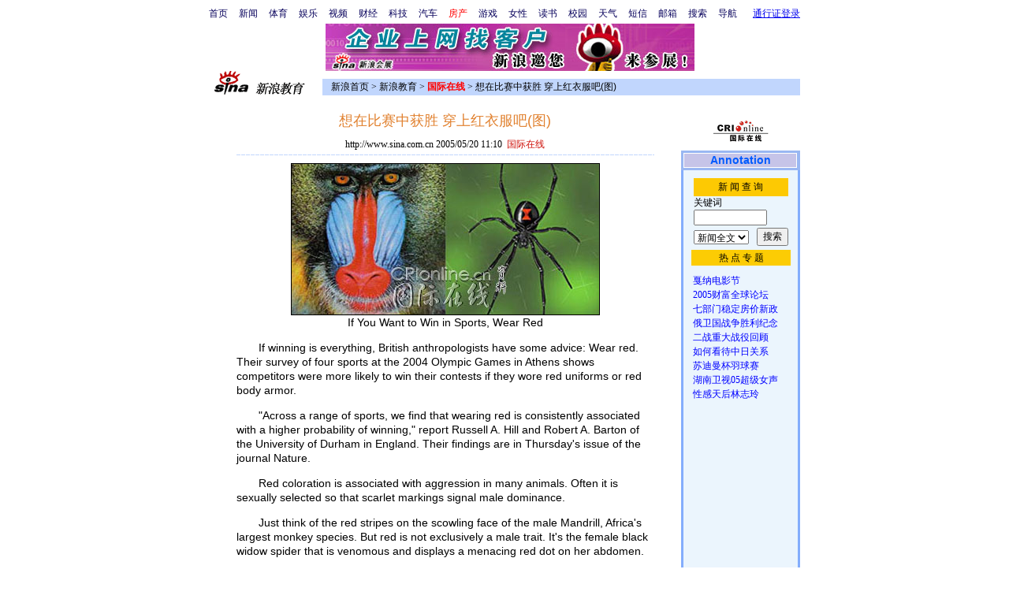

--- FILE ---
content_type: text/html
request_url: http://edu.sina.com.cn/en/2005-05-20/111033258.html
body_size: 19140
content:
<!--[42,31,33258] published at 2005-05-20 11:10:32 from #009 by 684-->
<!--国际在线-->
<html>
<head>
<meta http-equiv="content-type" content="text/html; charset=gb2312">
<title>想在比赛中获胜 穿上红衣服吧(图)_新浪教育_新浪网</title>
<style type="text/css">
td,li,select,input {font-size:12px}
.l13 {line-height:130%}
.l14 {line-height:140%}
.l15 {line-height:150%;font-family:宋体;}
.f14{font-size:14px;line-height:130%;}
.f12{font-size:12px;line-height:130%;}
.title12 {font-size:12px;}
A:hover {color: ff0000;}
.title0 {font-size:17.9px;font-family:arial;font-weight:bold;text-decoration:none;color:#000000;}
A.a01:link,A.a01:visited {text-decoration:none;color: #07015B;}
A.a01:active,A.a01:hover {text-decoration:none;color : #ff0000}.c01{color:#ffffff}
A.a02:link,A.a02:visited {text-decoration:none;color: #0000ff;}
A.a02:active,A.a02:hover {text-decoration:none;color : #ff0000}
A.title2:link,A.title2:visited {text-decoration:none;color:#000000;}
A.title2:active,A.title2:hover {text-decoration:none;color:#ff0000;}
.c02{color:#E1812F;font-size:14.9px;}
.c03{color:#D96201;font-size:14.9px;}
.c04{color:#E1812F;font-size:18px;font-family:arial;}
.c05{color:#025BFE;font-size:14px;font-family:arial;}
.c06{color:#025BFE;font-family:宋体;}
.c07{color:#E1812F;font-size:14.9px;}
.c10{font-family:arial;}
.l15e {line-height:140%;font-family:arial;}
A.jy1:link,A.jy1:visited {text-decoration:none;color:#0B3E9C;}
A.jy1:active,A.jy1:hover {text-decoration:underline;color:#0B3E9C;}
A.jy2:link {color:#006F8E;}
A.jy2:active,A.jy2:hover {color:#ff0000;}
A.jy3:link {color:#5C59AA;}
A.jy3:active,A.jy3:hover {color:#ff0000;}

A.akey:link {text-decoration:none;color: #0000ff;}
A.akey:visited {text-decoration:none;color: #800080;}
A.akey:active,A.akey:hover {text-decoration:underline;color : #ff0000}
</style>

<script language="JavaScript">
function setBarPosition(){
	document.getElementById('toolBar').style.top=0
	document.getElementById('toolBar').style.left=599
	document.getElementById('toolBar').style.display='block'
}

function setTailPosition(){
var theHeight=(document.getElementById('toolBar').offsetHeight>document.getElementById('theEnd').offsetTop) ? document.getElementById('toolBar').offsetHeight : document.getElementById('theEnd').offsetTop
	document.getElementById('sinaTail').style.top=theHeight
	document.getElementById('sinaTail').style.left=document.getElementById('theEnd').offsetLeft
	document.getElementById('sinaTail').style.display='block'
	document.getElementById('outer').style.height=theHeight
}
</script>
<script language="JavaScript">
function doZoom(size){
	document.getElementById('zoom').style.fontSize=size+'px'
	setTailPosition()
}

function doPrint(){
var str="<html>\n<meta http-equiv='content-type' content='text/html; charset=gb2312'>";
var article;
var css;
var strAdBegin="<!--NEWSZW_HZH_BEGIN-->";
var strAdEnd="<!--NEWSZW_HZH_END-->";
var strFontSize='【<a href="javascript:doZoom(16)">大</a> <a href="javascript:doZoom(14)">中</a> <a href="javascript:doZoom(12)">小</a>】'.toLowerCase()
var strdoPrint="doPrint()";
var strTmp;

	css="<style>"
	+"td,.f12{font-size:12px}"
	+".f24 {font-size:24px;}"
	+".c04{color:#E1812F;font-size:18px;font-family:arial;}"
	+".f14{font-size:14.9px;line-height:130%}"
	+".a {font-size:14.9px;line-height:130%}"
	+".title14 {font-size:14px;line-height:130%}"
	+".l17 {line-height:170%;}"
	+".c02{color:#E1812F;font-size:14.9px;}"
	+".x14 {font-size:14px;line-height:130%}"
        +"a.a02:link,a.a02:active,a.a02:visited,a.a02:hover{text-decoration:none;color: #311bad;}"
	+"a.htt:link,a.htt:active,a.htt:visited{text-decoration:none;color: #7b4109;}"
	+"</style>";

	str +=	css;
	str +=	'<meta http-equiv="content-type" content="text/html; charset=gb2312">';
	str +=	'<title>'+document.title+'</title>';
	str +=	"<body bgcolor=#ffffff topmargin=5 leftmargin=5 marginheight=5 marginwidth=5 onLoad='window.print()'>";
	str +=	"<center><table width=600 border=0 cellspacing=0 cellpadding=0><tr><td height=34 width=150><a href=http://edu.sina.com.cn><img src=http://image2.sina.com.cn/home/images/logo/sina_xljy.GIF width=123 height=31 border=0></a></td><td valign=bottom><a href=http://www.sina.com.cn class=a02 target=_blank>新浪首页</a> <font color=#3118ad>&gt;</font> <a href=http://edu.sina.com.cn/ class=a02>新浪教育</a> <font color=#3118ad>&gt;</font><font color=#898a8e>正文</font>";
	str +=	"</td><td align=right valign=bottom><a href='javascript:history.back()'>返回</a>　<a href='javascript:window.print()'>打印</a></td></tr></table>";
	str +=	"<table width=600 border=0 cellpadding=0 cellspacing=20 bgcolor=#EBF5FD><tr><td>";
	
	article=document.getElementById('article').innerHTML;
	
	//**** flash ad start
	if(article.indexOf(strAdBegin)!=-1){ //with flash ad
		str +=article.substr(0,article.indexOf(strAdBegin));
		strTmp=article.substr(article.indexOf(strAdEnd)+strAdEnd.length, article.length);
	}else{		//no flash ad
		strTmp=article
	}
	//**** flash ad end
	
	str +=strTmp.substr(0,strTmp.toLowerCase().indexOf(strFontSize));
	strTmp=strTmp.substr(strTmp.toLowerCase().indexOf(strFontSize)+strFontSize.length, strTmp.length);
	
	str +=strTmp.substr(0,strTmp.indexOf(strdoPrint));
	str +="window.print()";
	str +=strTmp.substr(strTmp.indexOf(strdoPrint)+strdoPrint.length, strTmp.length);
	
	str +=document.getElementById('links').innerHTML;
	str +=	"</td></tr></table></center>";
	str +=	"</body></html>";
	document.write(str);
	document.close();
}
</script>
</head>
<body bgcolor=#ffffff topmargin=5 marginheight=5 leftmargin=5 marginwidth=5 onLoad="setTailPosition()"><!-- body code begin -->

<!-- SUDA_CODE_START --> 
<script type="text/javascript"> 
//<!--
(function(){var an="V=2.1.16";var ah=window,F=document,s=navigator,W=s.userAgent,ao=ah.screen,j=ah.location.href;var aD="https:"==ah.location.protocol?"https://s":"http://",ay="beacon.sina.com.cn";var N=aD+ay+"/a.gif?",z=aD+ay+"/g.gif?",R=aD+ay+"/f.gif?",ag=aD+ay+"/e.gif?",aB=aD+"beacon.sinauda.com/i.gif?";var aA=F.referrer.toLowerCase();var aa="SINAGLOBAL",Y="FSINAGLOBAL",H="Apache",P="ULV",l="SUP",aE="UOR",E="_s_acc",X="_s_tentry",n=false,az=false,B=(document.domain=="sina.com.cn")?true:false;var o=0;var aG=false,A=false;var al="";var m=16777215,Z=0,C,K=0;var r="",b="",a="";var M=[],S=[],I=[];var u=0;var v=0;var p="";var am=false;var w=false;function O(){var e=document.createElement("iframe");e.src=aD+ay+"/data.html?"+new Date().getTime();e.id="sudaDataFrame";e.style.height="0px";e.style.width="1px";e.style.overflow="hidden";e.frameborder="0";e.scrolling="no";document.getElementsByTagName("head")[0].appendChild(e)}function k(){var e=document.createElement("iframe");e.src=aD+ay+"/ckctl.html";e.id="ckctlFrame";e.style.height="0px";e.style.width="1px";e.style.overflow="hidden";e.frameborder="0";e.scrolling="no";document.getElementsByTagName("head")[0].appendChild(e)}function q(){var e=document.createElement("script");e.src=aD+ay+"/h.js";document.getElementsByTagName("head")[0].appendChild(e)}function h(aH,i){var D=F.getElementsByName(aH);var e=(i>0)?i:0;return(D.length>e)?D[e].content:""}function aF(){var aJ=F.getElementsByName("sudameta");var aR=[];for(var aO=0;aO<aJ.length;aO++){var aK=aJ[aO].content;if(aK){if(aK.indexOf(";")!=-1){var D=aK.split(";");for(var aH=0;aH<D.length;aH++){var aP=aw(D[aH]);if(!aP){continue}aR.push(aP)}}else{aR.push(aK)}}}var aM=F.getElementsByTagName("meta");for(var aO=0,aI=aM.length;aO<aI;aO++){var aN=aM[aO];if(aN.name=="tags"){aR.push("content_tags:"+encodeURI(aN.content))}}var aL=t("vjuids");aR.push("vjuids:"+aL);var e="";var aQ=j.indexOf("#");if(aQ!=-1){e=escape(j.substr(aQ+1));aR.push("hashtag:"+e)}return aR}function V(aK,D,aI,aH){if(aK==""){return""}aH=(aH=="")?"=":aH;D+=aH;var aJ=aK.indexOf(D);if(aJ<0){return""}aJ+=D.length;var i=aK.indexOf(aI,aJ);if(i<aJ){i=aK.length}return aK.substring(aJ,i)}function t(e){if(undefined==e||""==e){return""}return V(F.cookie,e,";","")}function at(aI,e,i,aH){if(e!=null){if((undefined==aH)||(null==aH)){aH="sina.com.cn"}if((undefined==i)||(null==i)||(""==i)){F.cookie=aI+"="+e+";domain="+aH+";path=/"}else{var D=new Date();var aJ=D.getTime();aJ=aJ+86400000*i;D.setTime(aJ);aJ=D.getTime();F.cookie=aI+"="+e+";domain="+aH+";expires="+D.toUTCString()+";path=/"}}}function f(D){try{var i=document.getElementById("sudaDataFrame").contentWindow.storage;return i.get(D)}catch(aH){return false}}function ar(D,aH){try{var i=document.getElementById("sudaDataFrame").contentWindow.storage;i.set(D,aH);return true}catch(aI){return false}}function L(){var aJ=15;var D=window.SUDA.etag;if(!B){return"-"}if(u==0){O();q()}if(D&&D!=undefined){w=true}ls_gid=f(aa);if(ls_gid===false||w==false){return false}else{am=true}if(ls_gid&&ls_gid.length>aJ){at(aa,ls_gid,3650);n=true;return ls_gid}else{if(D&&D.length>aJ){at(aa,D,3650);az=true}var i=0,aI=500;var aH=setInterval((function(){var e=t(aa);if(w){e=D}i+=1;if(i>3){clearInterval(aH)}if(e.length>aJ){clearInterval(aH);ar(aa,e)}}),aI);return w?D:t(aa)}}function U(e,aH,D){var i=e;if(i==null){return false}aH=aH||"click";if((typeof D).toLowerCase()!="function"){return}if(i.attachEvent){i.attachEvent("on"+aH,D)}else{if(i.addEventListener){i.addEventListener(aH,D,false)}else{i["on"+aH]=D}}return true}function af(){if(window.event!=null){return window.event}else{if(window.event){return window.event}var D=arguments.callee.caller;var i;var aH=0;while(D!=null&&aH<40){i=D.arguments[0];if(i&&(i.constructor==Event||i.constructor==MouseEvent||i.constructor==KeyboardEvent)){return i}aH++;D=D.caller}return i}}function g(i){i=i||af();if(!i.target){i.target=i.srcElement;i.pageX=i.x;i.pageY=i.y}if(typeof i.layerX=="undefined"){i.layerX=i.offsetX}if(typeof i.layerY=="undefined"){i.layerY=i.offsetY}return i}function aw(aH){if(typeof aH!=="string"){throw"trim need a string as parameter"}var e=aH.length;var D=0;var i=/(\u3000|\s|\t|\u00A0)/;while(D<e){if(!i.test(aH.charAt(D))){break}D+=1}while(e>D){if(!i.test(aH.charAt(e-1))){break}e-=1}return aH.slice(D,e)}function c(e){return Object.prototype.toString.call(e)==="[object Array]"}function J(aH,aL){var aN=aw(aH).split("&");var aM={};var D=function(i){if(aL){try{return decodeURIComponent(i)}catch(aP){return i}}else{return i}};for(var aJ=0,aK=aN.length;aJ<aK;aJ++){if(aN[aJ]){var aI=aN[aJ].split("=");var e=aI[0];var aO=aI[1];if(aI.length<2){aO=e;e="$nullName"}if(!aM[e]){aM[e]=D(aO)}else{if(c(aM[e])!=true){aM[e]=[aM[e]]}aM[e].push(D(aO))}}}return aM}function ac(D,aI){for(var aH=0,e=D.length;aH<e;aH++){aI(D[aH],aH)}}function ak(i){var e=new RegExp("^http(?:s)?://([^/]+)","im");if(i.match(e)){return i.match(e)[1].toString()}else{return""}}function aj(aO){try{var aL="ABCDEFGHIJKLMNOPQRSTUVWXYZabcdefghijklmnopqrstuvwxyz0123456789+/=";var D="ABCDEFGHIJKLMNOPQRSTUVWXYZabcdefghijklmnopqrstuvwxyz0123456789-_=";var aQ=function(e){var aR="",aS=0;for(;aS<e.length;aS++){aR+="%"+aH(e[aS])}return decodeURIComponent(aR)};var aH=function(e){var i="0"+e.toString(16);return i.length<=2?i:i.substr(1)};var aP=function(aY,aV,aR){if(typeof(aY)=="string"){aY=aY.split("")}var aX=function(a7,a9){for(var a8=0;a8<a7.length;a8++){if(a7[a8]==a9){return a8}}return -1};var aS=[];var a6,a4,a1="";var a5,a3,a0,aZ="";if(aY.length%4!=0){}var e=/[^A-Za-z0-9\+\/\=]/g;var a2=aL.split("");if(aV=="urlsafe"){e=/[^A-Za-z0-9\-_\=]/g;a2=D.split("")}var aU=0;if(aV=="binnary"){a2=[];for(aU=0;aU<=64;aU++){a2[aU]=aU+128}}if(aV!="binnary"&&e.exec(aY.join(""))){return aR=="array"?[]:""}aU=0;do{a5=aX(a2,aY[aU++]);a3=aX(a2,aY[aU++]);a0=aX(a2,aY[aU++]);aZ=aX(a2,aY[aU++]);a6=(a5<<2)|(a3>>4);a4=((a3&15)<<4)|(a0>>2);a1=((a0&3)<<6)|aZ;aS.push(a6);if(a0!=64&&a0!=-1){aS.push(a4)}if(aZ!=64&&aZ!=-1){aS.push(a1)}a6=a4=a1="";a5=a3=a0=aZ=""}while(aU<aY.length);if(aR=="array"){return aS}var aW="",aT=0;for(;aT<aS.lenth;aT++){aW+=String.fromCharCode(aS[aT])}return aW};var aI=[];var aN=aO.substr(0,3);var aK=aO.substr(3);switch(aN){case"v01":for(var aJ=0;aJ<aK.length;aJ+=2){aI.push(parseInt(aK.substr(aJ,2),16))}return decodeURIComponent(aQ(aP(aI,"binnary","array")));break;case"v02":aI=aP(aK,"urlsafe","array");return aQ(aP(aI,"binnary","array"));break;default:return decodeURIComponent(aO)}}catch(aM){return""}}var ap={screenSize:function(){return(m&8388608==8388608)?ao.width+"x"+ao.height:""},colorDepth:function(){return(m&4194304==4194304)?ao.colorDepth:""},appCode:function(){return(m&2097152==2097152)?s.appCodeName:""},appName:function(){return(m&1048576==1048576)?((s.appName.indexOf("Microsoft Internet Explorer")>-1)?"MSIE":s.appName):""},cpu:function(){return(m&524288==524288)?(s.cpuClass||s.oscpu):""},platform:function(){return(m&262144==262144)?(s.platform):""},jsVer:function(){if(m&131072!=131072){return""}var aI,e,aK,D=1,aH=0,i=(s.appName.indexOf("Microsoft Internet Explorer")>-1)?"MSIE":s.appName,aJ=s.appVersion;if("MSIE"==i){e="MSIE";aI=aJ.indexOf(e);if(aI>=0){aK=window.parseInt(aJ.substring(aI+5));if(3<=aK){D=1.1;if(4<=aK){D=1.3}}}}else{if(("Netscape"==i)||("Opera"==i)||("Mozilla"==i)){D=1.3;e="Netscape6";aI=aJ.indexOf(e);if(aI>=0){D=1.5}}}return D},network:function(){if(m&65536!=65536){return""}var i="";i=(s.connection&&s.connection.type)?s.connection.type:i;try{F.body.addBehavior("#default#clientCaps");i=F.body.connectionType}catch(D){i="unkown"}return i},language:function(){return(m&32768==32768)?(s.systemLanguage||s.language):""},timezone:function(){return(m&16384==16384)?(new Date().getTimezoneOffset()/60):""},flashVer:function(){if(m&8192!=8192){return""}var aK=s.plugins,aH,aL,aN;if(aK&&aK.length){for(var aJ in aK){aL=aK[aJ];if(aL.description==null){continue}if(aH!=null){break}aN=aL.description.toLowerCase();if(aN.indexOf("flash")!=-1){aH=aL.version?parseInt(aL.version):aN.match(/\d+/);continue}}}else{if(window.ActiveXObject){for(var aI=10;aI>=2;aI--){try{var D=new ActiveXObject("ShockwaveFlash.ShockwaveFlash."+aI);if(D){aH=aI;break}}catch(aM){}}}else{if(W.indexOf("webtv/2.5")!=-1){aH=3}else{if(W.indexOf("webtv")!=-1){aH=2}}}}return aH},javaEnabled:function(){if(m&4096!=4096){return""}var D=s.plugins,i=s.javaEnabled(),aH,aI;if(i==true){return 1}if(D&&D.length){for(var e in D){aH=D[e];if(aH.description==null){continue}if(i!=null){break}aI=aH.description.toLowerCase();if(aI.indexOf("java plug-in")!=-1){i=parseInt(aH.version);continue}}}else{if(window.ActiveXObject){i=(new ActiveXObject("JavaWebStart.IsInstalled")!=null)}}return i?1:0}};var ad={pageId:function(i){var D=i||r,aK="-9999-0-0-1";if((undefined==D)||(""==D)){try{var aH=h("publishid");if(""!=aH){var aJ=aH.split(",");if(aJ.length>0){if(aJ.length>=3){aK="-9999-0-"+aJ[1]+"-"+aJ[2]}D=aJ[0]}}else{D="0"}}catch(aI){D="0"}D=D+aK}return D},sessionCount:function(){var e=t("_s_upa");if(e==""){e=0}return e},excuteCount:function(){return SUDA.sudaCount},referrer:function(){if(m&2048!=2048){return""}var e=/^[^\?&#]*.swf([\?#])?/;if((aA=="")||(aA.match(e))){var i=V(j,"ref","&","");if(i!=""){return escape(i)}}return escape(aA)},isHomepage:function(){if(m&1024!=1024){return""}var D="";try{F.body.addBehavior("#default#homePage");D=F.body.isHomePage(j)?"Y":"N"}catch(i){D="unkown"}return D},PGLS:function(){return(m&512==512)?h("stencil"):""},ZT:function(){if(m&256!=256){return""}var e=h("subjectid");e.replace(",",".");e.replace(";",",");return escape(e)},mediaType:function(){return(m&128==128)?h("mediaid"):""},domCount:function(){return(m&64==64)?F.getElementsByTagName("*").length:""},iframeCount:function(){return(m&32==32)?F.getElementsByTagName("iframe").length:""}};var av={visitorId:function(){var i=15;var e=t(aa);if(e.length>i&&u==0){return e}else{return}},fvisitorId:function(e){if(!e){var e=t(Y);return e}else{at(Y,e,3650)}},sessionId:function(){var e=t(H);if(""==e){var i=new Date();e=Math.random()*10000000000000+"."+i.getTime()}return e},flashCookie:function(e){if(e){}else{return p}},lastVisit:function(){var D=t(H);var aI=t(P);var aH=aI.split(":");var aJ="",i;if(aH.length>=6){if(D!=aH[4]){i=new Date();var e=new Date(window.parseInt(aH[0]));aH[1]=window.parseInt(aH[1])+1;if(i.getMonth()!=e.getMonth()){aH[2]=1}else{aH[2]=window.parseInt(aH[2])+1}if(((i.getTime()-e.getTime())/86400000)>=7){aH[3]=1}else{if(i.getDay()<e.getDay()){aH[3]=1}else{aH[3]=window.parseInt(aH[3])+1}}aJ=aH[0]+":"+aH[1]+":"+aH[2]+":"+aH[3];aH[5]=aH[0];aH[0]=i.getTime();at(P,aH[0]+":"+aH[1]+":"+aH[2]+":"+aH[3]+":"+D+":"+aH[5],360)}else{aJ=aH[5]+":"+aH[1]+":"+aH[2]+":"+aH[3]}}else{i=new Date();aJ=":1:1:1";at(P,i.getTime()+aJ+":"+D+":",360)}return aJ},userNick:function(){if(al!=""){return al}var D=unescape(t(l));if(D!=""){var i=V(D,"ag","&","");var e=V(D,"user","&","");var aH=V(D,"uid","&","");var aJ=V(D,"sex","&","");var aI=V(D,"dob","&","");al=i+":"+e+":"+aH+":"+aJ+":"+aI;return al}else{return""}},userOrigin:function(){if(m&4!=4){return""}var e=t(aE);var i=e.split(":");if(i.length>=2){return i[0]}else{return""}},advCount:function(){return(m&2==2)?t(E):""},setUOR:function(){var aL=t(aE),aP="",i="",aO="",aI="",aM=j.toLowerCase(),D=F.referrer.toLowerCase();var aQ=/[&|?]c=spr(_[A-Za-z0-9]{1,}){3,}/;var aK=new Date();if(aM.match(aQ)){aO=aM.match(aQ)[0]}else{if(D.match(aQ)){aO=D.match(aQ)[0]}}if(aO!=""){aO=aO.substr(3)+":"+aK.getTime()}if(aL==""){if(t(P)==""){aP=ak(D);i=ak(aM)}at(aE,aP+","+i+","+aO,365)}else{var aJ=0,aN=aL.split(",");if(aN.length>=1){aP=aN[0]}if(aN.length>=2){i=aN[1]}if(aN.length>=3){aI=aN[2]}if(aO!=""){aJ=1}else{var aH=aI.split(":");if(aH.length>=2){var e=new Date(window.parseInt(aH[1]));if(e.getTime()<(aK.getTime()-86400000*30)){aJ=1}}}if(aJ){at(aE,aP+","+i+","+aO,365)}}},setAEC:function(e){if(""==e){return}var i=t(E);if(i.indexOf(e+",")<0){i=i+e+","}at(E,i,7)},ssoInfo:function(){var D=unescape(aj(t("sso_info")));if(D!=""){if(D.indexOf("uid=")!=-1){var i=V(D,"uid","&","");return escape("uid:"+i)}else{var e=V(D,"u","&","");return escape("u:"+unescape(e))}}else{return""}},subp:function(){return t("SUBP")}};var ai={CI:function(){var e=["sz:"+ap.screenSize(),"dp:"+ap.colorDepth(),"ac:"+ap.appCode(),"an:"+ap.appName(),"cpu:"+ap.cpu(),"pf:"+ap.platform(),"jv:"+ap.jsVer(),"ct:"+ap.network(),"lg:"+ap.language(),"tz:"+ap.timezone(),"fv:"+ap.flashVer(),"ja:"+ap.javaEnabled()];return"CI="+e.join("|")},PI:function(e){var i=["pid:"+ad.pageId(e),"st:"+ad.sessionCount(),"et:"+ad.excuteCount(),"ref:"+ad.referrer(),"hp:"+ad.isHomepage(),"PGLS:"+ad.PGLS(),"ZT:"+ad.ZT(),"MT:"+ad.mediaType(),"keys:","dom:"+ad.domCount(),"ifr:"+ad.iframeCount()];return"PI="+i.join("|")},UI:function(){var e=["vid:"+av.visitorId(),"sid:"+av.sessionId(),"lv:"+av.lastVisit(),"un:"+av.userNick(),"uo:"+av.userOrigin(),"ae:"+av.advCount(),"lu:"+av.fvisitorId(),"si:"+av.ssoInfo(),"rs:"+(n?1:0),"dm:"+(B?1:0),"su:"+av.subp()];return"UI="+e.join("|")},EX:function(i,e){if(m&1!=1){return""}i=(null!=i)?i||"":b;e=(null!=e)?e||"":a;return"EX=ex1:"+i+"|ex2:"+e},MT:function(){return"MT="+aF().join("|")},V:function(){return an},R:function(){return"gUid_"+new Date().getTime()}};function ax(){var aK="-",aH=F.referrer.toLowerCase(),D=j.toLowerCase();if(""==t(X)){if(""!=aH){aK=ak(aH)}at(X,aK,"","weibo.com")}var aI=/weibo.com\/reg.php/;if(D.match(aI)){var aJ=V(unescape(D),"sharehost","&","");var i=V(unescape(D),"appkey","&","");if(""!=aJ){at(X,aJ,"","weibo.com")}at("appkey",i,"","weibo.com")}}function d(e,i){G(e,i)}function G(i,D){D=D||{};var e=new Image(),aH;if(D&&D.callback&&typeof D.callback=="function"){e.onload=function(){clearTimeout(aH);aH=null;D.callback(true)}}SUDA.img=e;e.src=i;aH=setTimeout(function(){if(D&&D.callback&&typeof D.callback=="function"){D.callback(false);e.onload=null}},D.timeout||2000)}function x(e,aH,D,aI){SUDA.sudaCount++;if(!av.visitorId()&&!L()){if(u<3){u++;setTimeout(x,500);return}}var i=N+[ai.V(),ai.CI(),ai.PI(e),ai.UI(),ai.MT(),ai.EX(aH,D),ai.R()].join("&");G(i,aI)}function y(e,D,i){if(aG||A){return}if(SUDA.sudaCount!=0){return}x(e,D,i)}function ab(e,aH){if((""==e)||(undefined==e)){return}av.setAEC(e);if(0==aH){return}var D="AcTrack||"+t(aa)+"||"+t(H)+"||"+av.userNick()+"||"+e+"||";var i=ag+D+"&gUid_"+new Date().getTime();d(i)}function aq(aI,e,i,aJ){aJ=aJ||{};if(!i){i=""}else{i=escape(i)}var aH="UATrack||"+t(aa)+"||"+t(H)+"||"+av.userNick()+"||"+aI+"||"+e+"||"+ad.referrer()+"||"+i+"||"+(aJ.realUrl||"")+"||"+(aJ.ext||"");var D=ag+aH+"&gUid_"+new Date().getTime();d(D,aJ)}function aC(aK){var i=g(aK);var aI=i.target;var aH="",aL="",D="";var aJ;if(aI!=null&&aI.getAttribute&&(!aI.getAttribute("suda-uatrack")&&!aI.getAttribute("suda-actrack")&&!aI.getAttribute("suda-data"))){while(aI!=null&&aI.getAttribute&&(!!aI.getAttribute("suda-uatrack")||!!aI.getAttribute("suda-actrack")||!!aI.getAttribute("suda-data"))==false){if(aI==F.body){return}aI=aI.parentNode}}if(aI==null||aI.getAttribute==null){return}aH=aI.getAttribute("suda-actrack")||"";aL=aI.getAttribute("suda-uatrack")||aI.getAttribute("suda-data")||"";sudaUrls=aI.getAttribute("suda-urls")||"";if(aL){aJ=J(aL);if(aI.tagName.toLowerCase()=="a"){D=aI.href}opts={};opts.ext=(aJ.ext||"");aJ.key&&SUDA.uaTrack&&SUDA.uaTrack(aJ.key,aJ.value||aJ.key,D,opts)}if(aH){aJ=J(aH);aJ.key&&SUDA.acTrack&&SUDA.acTrack(aJ.key,aJ.value||aJ.key)}}if(window.SUDA&&Object.prototype.toString.call(window.SUDA)==="[object Array]"){for(var Q=0,ae=SUDA.length;Q<ae;Q++){switch(SUDA[Q][0]){case"setGatherType":m=SUDA[Q][1];break;case"setGatherInfo":r=SUDA[Q][1]||r;b=SUDA[Q][2]||b;a=SUDA[Q][3]||a;break;case"setPerformance":Z=SUDA[Q][1];break;case"setPerformanceFilter":C=SUDA[Q][1];break;case"setPerformanceInterval":K=SUDA[Q][1]*1||0;K=isNaN(K)?0:K;break;case"setGatherMore":M.push(SUDA[Q].slice(1));break;case"acTrack":S.push(SUDA[Q].slice(1));break;case"uaTrack":I.push(SUDA[Q].slice(1));break}}}aG=(function(D,i){if(ah.top==ah){return false}else{try{if(F.body.clientHeight==0){return false}return((F.body.clientHeight>=D)&&(F.body.clientWidth>=i))?false:true}catch(aH){return true}}})(320,240);A=(function(){return false})();av.setUOR();var au=av.sessionId();window.SUDA=window.SUDA||[];SUDA.sudaCount=SUDA.sudaCount||0;SUDA.log=function(){x.apply(null,arguments)};SUDA.acTrack=function(){ab.apply(null,arguments)};SUDA.uaTrack=function(){aq.apply(null,arguments)};U(F.body,"click",aC);window.GB_SUDA=SUDA;GB_SUDA._S_pSt=function(){};GB_SUDA._S_acTrack=function(){ab.apply(null,arguments)};GB_SUDA._S_uaTrack=function(){aq.apply(null,arguments)};window._S_pSt=function(){};window._S_acTrack=function(){ab.apply(null,arguments)};window._S_uaTrack=function(){aq.apply(null,arguments)};window._S_PID_="";if(!window.SUDA.disableClickstream){y()}try{k()}catch(T){}})();
//-->
</script> 
<noScript> 
<div style='position:absolute;top:0;left:0;width:0;height:0;visibility:hidden'><img width=0 height=0 src='//beacon.sina.com.cn/a.gif?noScript' border='0' alt='' /></div> 
</noScript> 
<!-- SUDA_CODE_END -->

<!-- SSO_GETCOOKIE_START -->
<script type="text/javascript">var sinaSSOManager=sinaSSOManager||{};sinaSSOManager.getSinaCookie=function(){function dc(u){if(u==undefined){return""}var decoded=decodeURIComponent(u);return decoded=="null"?"":decoded}function ps(str){var arr=str.split("&");var arrtmp;var arrResult={};for(var i=0;i<arr.length;i++){arrtmp=arr[i].split("=");arrResult[arrtmp[0]]=dc(arrtmp[1])}return arrResult}function gC(name){var Res=eval("/"+name+"=([^;]+)/").exec(document.cookie);return Res==null?null:Res[1]}var sup=dc(gC("SUP"));if(!sup){sup=dc(gC("SUR"))}if(!sup){return null}return ps(sup)};</script>
<!-- SSO_GETCOOKIE_END -->

<script type="text/javascript">new function(r,s,t){this.a=function(n,t,e){if(window.addEventListener){n.addEventListener(t,e,false);}else if(window.attachEvent){n.attachEvent("on"+t,e);}};this.b=function(f){var t=this;return function(){return f.apply(t,arguments);};};this.c=function(){var f=document.getElementsByTagName("form");for(var i=0;i<f.length;i++){var o=f[i].action;if(this.r.test(o)){f[i].action=o.replace(this.r,this.s);}}};this.r=r;this.s=s;this.d=setInterval(this.b(this.c),t);this.a(window,"load",this.b(function(){this.c();clearInterval(this.d);}));}(/http:\/\/www\.google\.c(om|n)\/search/, "http://keyword.sina.com.cn/searchword.php", 250);</script>
<!-- body code end -->

<center>
<!--导航start-->
<style>.h3 {font-size:7px;color:#FFBD00}</style>
<table width=750 border=0 cellspacing=0 cellpadding=0>
<tr><td>

<script>
function getCookie(name) {

  var search;

  search = name + "="
  offset = document.cookie.indexOf(search) 
  if (offset != -1) {
    offset += search.length ;
    end = document.cookie.indexOf(";", offset) ;
    if (end == -1)
      end = document.cookie.length;
    return document.cookie.substring(offset, end);
  }
  else
    return "";
}

function unipro_clearCookie(name ) {
	document.cookie=name+"=; " + "domain=sina.com.cn; path=/; ";     
	//bites = document.cookie.split("; ");
} 

function getMobileNum(ckName){
var userInfo = getCookie(ckName).split(":");
	return userInfo[2];
}

function unipro_UniProLogout() {
	unipro_clearCookie("SINAPRO");
	unipro_clearCookie("SINA-AVATAR");
	unipro_clearCookie("SINAPROC");
	unipro_clearCookie("nick");
	unipro_clearCookie("SINA_NU");      
	unipro_clearCookie("SINA_OU");
	unipro_clearCookie("appmask");
	unipro_clearCookie("gender");
	unipro_clearCookie("UNIPROTM");
	unipro_clearCookie("UNIPROU");
	unipro_clearCookie("SINA_USER");
	unipro_clearCookie("SMS_COOKIE");
	return true;
}

function getUniproUrl_stand(){
	window.location='http://unipro.sina.com.cn/';
	return false;
}

function getUniproUrl_welcome(){
	unipro_UniProLogout();
	window.location='http://unipro.sina.com.cn';
	return false;	
}

function print_stand_unipro_head()
{
	document.write("<table border=0 cellpadding=0 cellspacing=0><tr align=center><td><a href=http://www.sina.com.cn class=a01>首页</a></td><td width=14></td><td><a href=http://news.sina.com.cn class=a01>新闻</a></td><td width=14></td><td><a href=http://sports.sina.com.cn class=a01>体育</a></td><td width=14></td><td><a href=http://ent.sina.com.cn class=a01>娱乐</a></td><td width=14></td><td><a href=http://bn.sina.com.cn/ class=a01>视频</a></td><td width=14></td><td><a href=http://finance.sina.com.cn/ class=a01>财经</a></td><td width=14></td><td><a href=http://tech.sina.com.cn/ class=a01>科技</a></td><td width=14></td><td><a href=http://auto.sina.com.cn/ class=a01>汽车</a></td><td width=14></td><td><a href=http://house.sina.com.cn/ class=a01><font color=red>房产</font></a></td><td width=14></td><td><a href=http://games.sina.com.cn class=a01>游戏</a></td><td width=14></td><td><a href=http://eladies.sina.com.cn/ class=a01>女性</a></td><td width=14></td><td><a href=http://book.sina.com.cn/ class=a01>读书</a><td width=14></td><td><a href=http://y.sina.com.cn/ class=a01>校园</a></td><td width=14></td><td><a href=http://weather.sina.com.cn/ class=a01>天气</a></td><td width=14></td><td><a href=http://sms.sina.com.cn class=a01>短信</a></td><td width=14></td><td><a href=http://mail.sina.com.cn class=a01>邮箱</a></td><td width=14></td><td><a href=http://search.sina.com.cn class=a01>搜索</a></td><td width=14></td><td><a href=http://news.sina.com.cn/guide/ class=a01>导航</a></td><td width=14></td></tr></table>");
	
	document.write("</td><td align=right>");
	
	document.write("<table height=25 border=0 cellpadding=0 cellspacing=0>");	
	document.write("<tr><td><td align=right> <a href=# onClick='return getUniproUrl_stand()'>通行证登录</a></td></tr>");	
	document.write("</table>");	
	
}

function print_stand_unipro_welcome()
{
	var unipro_login_nickname = getCookie( "nick" );
	var unipro_login_pos = unipro_login_nickname.indexOf( "(" );
	if ( unipro_login_pos != -1 )
	{
		unipro_login_nickname = unipro_login_nickname.substr( 0, unipro_login_pos );
	}
	
	document.write("<table border=0 cellpadding=0 cellspacing=0><tr align=center><td><a href=http://www.sina.com.cn class=a01>首页</a></td><td width=14></td><td><a href=http://news.sina.com.cn class=a01>新闻</a></td><td width=14></td><td><a href=http://sports.sina.com.cn class=a01>体育</a></td><td width=14></td><td><a href=http://ent.sina.com.cn class=a01>娱乐</a></td><td width=14></td><td><a href=http://bn.sina.com.cn/ class=a01>视听</a></td><td width=14></td><td><a href=http://finance.sina.com.cn/ class=a01>财经</a></td><td width=14></td><td><a href=http://tech.sina.com.cn/ class=a01>科技</a></td><td width=14></td><td><a href=http://auto.sina.com.cn/ class=a01>汽车</a></td><td width=14></td><td><a href=http://house.sina.com.cn/ class=a01><font color=red>房产</font></a></td><td width=14></td><td><a href=http://games.sina.com.cn class=a01>游戏</a></td><td width=14></td><td><a href=http://weather.sina.com.cn/ class=a01>天气</a></td><td width=14></td><td><a href=http://sms.sina.com.cn class=a01>短信</a></td><td width=14></td><td><a href=http://mail.sina.com.cn class=a01>邮箱</a></td><td width=14></td><td><a href=http://search.sina.com.cn class=a01>搜索</a></td><td width=14></td><td><a href=http://news.sina.com.cn/guide/ class=a01>导航</a></td><td width=14></td><td></td></tr></table>");
	
	document.write("</td><td align=right>");
	
	document.write("<table height=25 border=0 cellpadding=0 cellspacing=0>");
	document.write("<tr>");
	
	if ( unipro_login_nickname!="" && unipro_login_nickname!="null" && unipro_login_nickname!=null && unipro_login_nickname!="undefined" ) {
		document.write("<td align=right> "+unipro_login_nickname+"</td><td width=4></td><td><a href=# onClick='return getUniproUrl_welcome()'><font color=#0000ff>安全退出</font></a>");
	} else {
		document.write( "<td align=right> 新浪过客" +"</td><td width=4></td><td><a href=# onClick='return getUniproUrl_welcome()'><font color=#0000ff>安全退出</font></a>");
	}
	document.write("</td></tr>");
	document.write("</table>");
}
</script>

<script language="javascript">
if (getCookie("SINAPRO") == "") {
	print_stand_unipro_head();

} else {

	print_stand_unipro_welcome();

}
</script>
</td></tr>
</table>

<!--导航end-->
<table width=750 border=0 cellspacing=0 cellpadding=0>
<tr><td width=26 rowspan=2><br></td>
<td width=124 class=ttd></td>
<td width=478>
<!--<a href=http://www.9051.com/ target=_blank><img src=http://ad4.sina.com.cn/button/hongmabanner1.gif border=0></a>-->
<a href=http://chanye.sina.net/focus/zhanhui/index.shtml
 target=_blank><img src=http://ad4.sina.com.cn/sina/qiye/qiyefuwu46860.GIF border=0 width=468 heigh=60></a>
<!--nwy/sina/A-->
</td>
<td width=124 class=ttd></td></tr>
</table>

<!--标准头结束-->
<table width=750 border=0 cellpadding=0 cellspacing=0>
<tr><td width=144><a href=/><img src=http://image2.sina.com.cn/edu/images/sina_jytd.gif width=123 height=31 border=0></a></td>
<td width=606 valign=bottom>
	<table border=0 width=100% cellspacing=0 cellpadding=0>	
	<tr bgcolor=#C1D6FD><td width=12 height=21><br></td>
	<td width=600><a href=http://www.sina.com.cn class=title2>新浪首页</a> &gt; <a href=/index.shtml class=title2>新浪教育</a> &gt; <a href=/focus/cri/index.html class=a02><font color=#ff0000><b>国际在线</b></font></a> &gt; <font class=c10>想在比赛中获胜 穿上红衣服吧(图)</font></td>
	</table></td></tr>
</table>
<div id="outer" style="position:relative;width:750px;">
<table width=750 border=0 cellspacing=0 cellpadding=0>
<tr valign=top><td width=599 align=center rowspan=2><br>
        <div id=article>
	<table width=530 border=0 cellpadding=0 cellspacing=0>
	<tr><td align=center class=c04 height=35>想在比赛中获胜 穿上红衣服吧(图)</td></tr>
	<tr><td height=25 align=center>http://www.sina.com.cn 2005/05/20 11:10&nbsp; <font color=#CE1008>国际在线</font></td></tr>
	<tr><td height=1 background=http://image2.sina.com.cn/edu/images/62532.gif><img src=http://image2.sina.com.cn/edu/images/c.gif width=1 height=1></td></tr>
	<tr><td height=10></td></tr>
	<tr><td class=l15e><font id="zoom" class=f14>
<p><center><img border=1 src=http://image2.sina.com.cn/edu/en/2005-05-20/U684P42T31D33258F915DT20050520111024.jpg><br>If You Want to Win in Sports, Wear Red</center></p>
<p>　　If winning is everything, British anthropologists have some advice: Wear red. Their survey of four sports at the 2004 Olympic Games in Athens shows competitors were more likely to win their contests if they wore red uniforms or red body armor. </p>

<p>　　"Across a range of sports, we find that wearing red is consistently associated with a higher probability of winning," report Russell A. Hill and Robert A. Barton of the University of Durham in England. Their findings are in Thursday's issue of the journal Nature. </p>

<p>　　Red coloration is associated with aggression in many animals. Often it is sexually selected so that scarlet markings signal male dominance. </p>

<p>　　Just think of the red stripes on the scowling face of the male Mandrill, Africa's largest monkey species. But red is not exclusively a male trait. It's the female black widow spider that is venomous and displays a menacing red dot on her abdomen. </p>

<p>　　Similarly, the color's effect also may subconsciously intimidate opponents in athletic contests, especially when the athletes are equal in skill and strength, the researchers suggest. </p>

<p>　　In their survey, the anthropologists analyzed the results of four combat sports at the summer games: boxing, tae kwon do, Greco-Roman wrestling and freestyle wrestling. </p>

<p>　　In those events, the athletes were randomly assigned red protective gear and other sportwear. </p>

<p>　　Athletes wearing red gear won more often in 16 of 21 rounds of competition in all four events. </p>

<p>　　The effect was the same regardless of weight classes, too: 19 of 29 classes had more red winners, and only four rounds had more blue winners. </p>

<p>　　The red effect also might come into play in team sports. </p>

<p>　　The anthropologists made a preliminary analysis of the Euro 2004 international soccer tournament, in which teams wore jerseys of different colors in different matches. They found that five teams scored more goals and won more often when they wore shirts that were predominantly red, as opposed to blue or white jerseys. </p>

<p>　　Scientists don't precisely known how wearing red might give athletes an advantage. But the color delivers implicit messages of vigor and danger. When people get angry, their faces turn red. It's also a reason why stop signs are red. 
</p>
</font></td></tr>
	<tr><td height=15></td></tr>
	<tr><td height=1 background=http://image2.sina.com.cn/edu/images/62532.gif><img src=http://image2.sina.com.cn/edu/images/c.gif width=1 height=1></td></tr>
	<tr><td height=10></td></tr>
	<tr><td height=40 align=center class=c07><b>想在比赛中获胜 穿上红衣服吧(图)<b></td></tr>
	<tr><td class=l15><font id="zoom" class=f14><p>　　英国科学家日前公布的一项针对2004年雅典奥运会的调查报告认为，体育选手们如果选择在比赛当天穿上红色衣服，那么他们在比赛中压倒对手、获得最后胜利的可能性就会更大。 </p>

<p>　　据美联社5月19日报道，这项研究是由英国达拉谟大学的一个研究小组进行的，该研究报告发表在最新一期的《自然》杂志上。报告说，在一系列的运动项目中，我们发现穿红色衣服与获得更高的获胜几率之间，一直存在着一种稳定的联系。 </p>

<p>　　在很多动物身上，红色意味着“进攻”和“力量”。由于红色的印记代表着雄性动物的优势或支配能力，因此这些动物在交配时经常被选中，山魈(西非洲产的大狒狒)的忧郁面孔上长着一块红色的标记，就是一个很好的例子。不过，红色并非只是雄性的特性，一种叫做“黑寡妇”的雌性美洲蜘蛛的腹部就有一个红色的点，这种蜘蛛的毒性非常大。 </p>

<p>　　同样的，在体育比赛中，颜色的心理效应也很有可能在下意识的情况下胁迫对手，特别是在双方具有相同的技术和力量时。人类学家们分析了2004年雅典奥运会4个项目的体育比赛结果，这些项目分别是拳击、跆拳道、摔跤、自由式摔跤。比赛中，选手们被随机分配给红色的保护装备和其他体育服装。结果在所有4个项目中，观察的21轮比赛中，有16轮比赛是穿红色衣服的人赢了。 </p>

<p>　　研究人员认为，这种颜色效应也可能影响团队体育项目，如足球、篮球等。专家们对2004年欧洲冠军联赛的比赛进行初步调查后发现，5支穿红色衣服的球队比对阵的穿白色或蓝色衣服的球队要射入更多的球，且最终获胜的情况也比对方多。 </p>

<p>　　目前，科学家们还不清楚为什么穿红衣服会给体育选手一种优势，但可以确定的是，红色确实能够给人“勇气”和“危险”等暗示，比如当人生气时脸会变红。这也是交通信号灯之所以选择用红色来示意“停止”的原因。(文/程瑶)
</p>
</font></td></tr>
	</table>
	<br clear=all>
         
	<table width=530 border=0 cellspacing=0 cellpadding=0>
         <tr><form target="_blank" action="http://mms.sina.com.cn/xmlmms/xmlmmsQue.php" method="post" name="from_"><td>
<input type="hidden" name="xmlCfg" value="http://rss.sina.com.cn/mms/edu/97/44/84/42-31-33258.xml">
<input type="hidden" name="sourceFrom" value="100001">
<input type="hidden" name="from" value="442">
</td></form>
         <td align=right>【<a href=http://comment.news.sina.com.cn/cgi-bin/comment/comment.cgi?channel=wjen&newsid=42-31-33258>评论</a>】【<a href=http://forum.edu.sina.com.cn/?40:1130>论坛</a>】【<a href="javascript:d=document;t=d.selection?(d.selection.type!='None'?d.selection.createRange().text:''):(d.getSelection?d.getSelection():'');void(vivi=window.open('http://vivi.sina.com.cn/collect/icollect.php?pid=edu.sina.com.cn&class=1006&title='+escape(d.title)+'&url='+escape(d.location.href)+'&desc='+escape(t),'vivi','scrollbars=no,width=460,height=450,left=75,top=20,status=no,resizable=yes'));vivi.focus();" title="收藏的网页将被永久的保存到ViVi收藏夹http://vivi.sina.com.cn">收藏此页</a>】【<a href="javascript:doZoom(16)">大</a> <a href="javascript:doZoom(14)">中</a> <a href="javascript:doZoom(12)">小</a>】【<a href="javascript:from_.submit()">多种方式看新闻</a>】【<a href="http://www.sina.com.cn/ddt/">下载点点通</a>】【<a href="javascript:doPrint()">打印</a>】【<a href="javascript:window.close()">关闭</a>】</td></tr>
	</table>
	</div> 
	<table width=565 border=0 cellspacing=0 cellpadding=0>
	<tr><td height=19></td></tr>
	<tr><td bgcolor=#c6c9d1 height=1></td></tr>
	<tr><td height=10></td></tr>
	</table>       
         	</td>
<td width=151 background=http://image2.sina.com.cn/edu/images/5219.gif align=center class=f12></td></tr>
<tr><td background=http://image2.sina.com.cn/edu/images/5219.gif valign=bottom>
	<table width=151 border=0 cellpadding=0 cellspacing=0 background="">
	<tr><td height=3 bgcolor=#84ADFC><img src=http://image2.sina.com.cn/edu/images/c.gif width=1 height=1></td></tr>
	</table></td></tr>
</table>
<!-- 右侧功能条 begin -->
        <div id="toolBar" style="position:absolute;display:'none'">
	<table width=151 border=0 cellpadding=0 cellspacing=0 background="">
	<tr bgcolor=#FFFFFF><td height=20></td></tr>
	<tr bgcolor=#FFFFFF><td height=50 align=center><a href=http://gb.chinabroadcast.cn/edu/index.htm><img src="http://image2.sina.com.cn/edu/org/U274P42T2D359F1640DT20041105175616.gif" border="0" height=28></a></td></tr>
	</table>
	<table width=151 border=0 cellpadding=0 cellspacing=0 background="">
	<tr><td background=http://image2.sina.com.cn/edu/images/52110.gif height=25 align=center class=c05><b>Annotation</b></td></tr>
	</table>
	<table width=140 border=0 cellpadding=0 cellspacing=0 background="">
	<tr><td height=8></td></tr>
	<font class=f12></font>
	</table>
<!-- 搜索 begin-->
<script language="javascript">
function NameTitle(fn)
{   
	_search.action = "http://chanews.sina.com.cn/s.cgi";
	search_form1 = fn;
	strName=fn._ss.value;                    
  	if(strName == "42") {
		search_form1.c.value=strName;
		search_form1.t.value="keyword";
	}else if(strName == "pic"){
		search_form1.c.value="all";
		search_form1.t.value="keyword";
		_search.action = "http://newspic.sina.com.cn/newspic.php";
	}else{	
		search_form1.c.value="all";
		search_form1.t.value=strName;
	}
}
</script>
<!-- 搜索 end-->

<!-- 右侧搜索 begin-->
	<table width=120 border=0 cellspacing=0 cellpadding=0>
	<tr height=2><td colspan=2></td></tr>
	<tr><td width=120 height=23 align=center bgcolor=#FDC903 colspan=2>新 闻 查 询</td></tr>
	<FORM name=_search action="http://chanews.sina.com.cn/s.cgi" method="GET">
	<input type=hidden name=t value=keyword>
	<input type=hidden name="c" value=all>
	<tr><td height=30 colspan=2>
	关键词  <input name="k" type=text class="t2" size =11><br>
	</td></tr>
	<tr><td height=30 width=85>
	<select name="_ss" class="t3" onchange=NameTitle(this.form)>
	<option value="title">新闻标题
	<option selected value="keyword">新闻全文
         <option value="subject">专题搜索
         <option value="pic">图片搜索
	<option value="42">文教频道</option>
	</select>
	</td><td width=35 align=right><input type=hidden name=t><INPUT TYPE=submit name=enter VALUE="搜索"></td></tr>
	</form>
	</table><script>
search_form1 = _search;
strName=_search._ss.value; 
if(strName == "pic"){
	search_form1.c.value="all";
	search_form1.t.value="keyword";
	search_form1.action = "http://newspic.sina.com.cn/newspic.php";	
}
</script>

	<table width=128 border=0 cellpadding=0 cellspacing=1 style="border:1 solid #FCC219;margin-left:1px;">
	<tr><td height=20 align=center bgcolor=#FCCC04 style="padding-top:2px;">热 点 专 题</td></tr>
	<tr><td height=3></td></tr>
	<tr><td class=l15 style="padding-left:2px;">
	
	<table width=118 border=0 cellpadding=0 cellspacing=0>
<tr><td height=5></td></tr>
<tr><td class=l15 colspan=3>

<a class=a02 href=http://ent.sina.com.cn/f/can58/index.shtml target=_blank>戛纳电影节</a><br>

<a class=a02 href=http://finance.sina.com.cn/nz/fortune2005/index.shtml target=_blank>2005财富全球论坛</a><br>

<a class=a02 href=http://bj.house.sina.com.cn/focus/fangjiaxz/index.html target=_blank>七部门稳定房价新政</a><br>

<a class=a02 href=http://news.sina.com.cn/z/antifascist/index.shtml target=_blank>俄卫国战争胜利纪念</a><br>

<a class=a02 href=http://news.sina.com.cn/pc/2005-05-09/27/1446.html target=_blank>二战重大战役回顾</a><br>

<a class=a02 href=http://news.sina.com.cn/z/sjrelations/index.shtml target=_blank>如何看待中日关系</a><br>

<a class=a02 href=http://sports.sina.com.cn/z/sudirmancup2005/ target=_blank>苏迪曼杯羽球赛</a><br>

<a class=a02 href=http://eladies.sina.com.cn/f/supergirl/index.html target=_blank>湖南卫视05超级女声</a><br>

<a class=a02 href=http://book.sina.com.cn/nzt/ent/recordoflinzhiling/index.shtml target=_blank>性感天后林志玲</a><br>

</td></tr>
</table>
<!--ok-->


	</td></tr>
	</table>
	<br>

 </div>
       <!-- 右侧功能条 end -->
<script language="JavaScript">
	setBarPosition();
</script>         
<table width=750 border=0 cellpadding=0 cellspacing=0>
<tr><td width=599 align=center>
	<div id=links>
        <table width=585 border=0 cellspacing=0 cellpadding=0><tr><td bgcolor=#99B7F2>
<table width=100% border=0 cellspacing=1 cellpadding=3>
<tr><td bgcolor=#EBF5FD class=f14> <a href=/focus/cri/index.html>国际在线<a> 专题</td></tr>
</table></td></tr>
</table>

	<table width=585 border=0 cellspacing=0 cellpadding=1 bgcolor=#99B7F2>
	<tr><td>
		<table width=100% border=0 cellspacing=0 cellpadding=0>
		<tr><td height=23 bgcolor=#FFFFFF>　相关链接</td></tr>
		<tr><td height=1 bgcolor=#99B7F2><img src=http://image2.sina.com.cn/edu/images/c.gif width=1 height=1></td></tr>
		</table>
		<table width=100% border=0 cellspacing=0 cellpadding=8>
		<tr><td bgcolor=#ffffff class=f14>
		<a href=http://news.sina.com.cn/s/2005-05-20/10516697451.shtml target=_blank><font class=c10>英国专家称运动员穿着红色比赛服胜率高</font></a><font color=gray>2005-05-20 10:51:29</font>
<br><a href=http://sports.sina.com.cn/o/2003-08-29/0048560066.shtml target=_blank><font class=c10>图文-美国网球公开赛女单比赛 红衣杉山爱发球专注</font></a><font color=gray>2003-08-29 00:48:36</font>
<br><a href=http://sports.sina.com.cn/o/p/2005-01-07/01021337529.shtml target=_blank><font class=c10>图文-晚报杯首日比赛赛况 红衣美女棋手成赛场亮点</font></a><font color=gray>2005-01-07 01:03:37</font>

<br><a href=http://sports.sina.com.cn/k/2005-04-28/12441531981.shtml target=_blank><font class=c10>迈阿密红得让人恐怖 美联航体育馆成红色区域中心</font></a><font color=gray>2005-04-28 12:44:35</font>
<br><a href=http://sports.sina.com.cn/s/2004-08-08/0403331573s.shtml target=_blank><font class=c10>东方体育日报：红色永驻 中国足球真正的希望</font></a><font color=gray>2004-08-08 04:03:00</font> <br> <a href="/en/2005-05-19/164733241.html" target=_blank><font class=c10>组图：二战老兵讲述不为人知的往事</font></a><font COLOR=#6666cc>(2005/05/19/ 16:47)<br><a href="/en/2005-05-19/164733242.html" target=_blank><font class=c10>二战老兵：泽纳依达-慕莱娜娃</font></a><font COLOR=#6666cc>(2005/05/19/ 16:47)<br><a href="/en/2005-05-19/164733243.html" target=_blank><font class=c10>二战老兵：杰克-斯克莱杰尔</font></a><font COLOR=#6666cc>(2005/05/19/ 16:47)<br><a href="/en/2005-05-19/164733244.html" target=_blank><font class=c10>二战老兵：弗莱德-布莱克洛克</font></a><font COLOR=#6666cc>(2005/05/19/ 16:47)<br><a href="/en/2005-05-19/164733245.html" target=_blank><font class=c10>二战老兵：哈里-赫克洛特斯</font></a><font COLOR=#6666cc>(2005/05/19/ 16:47)<br></td></tr>
		</table></td></tr>
	</table>	
	</div><br>
<iframe src="http://edu.sina.com.cn/iframe/en/iask.htm" name="express" width="599" height="233" marginwidth="0" marginheight="0" frameborder="0" scrolling="no"></iframe>     
</td><td width=151 valign=top></td></tr>
</table>
</center>
<script language=javascript src="http://image2.sina.com.cn/unipro/pub/getclientinfo_edu.js"></script>
<script language=javascript>
	setCltCookie("42","0","0","0","33258");
</script>
<center><div id="theEnd" style="position:relative;width:750px"></div></center>
<div id="sinaTail" style="position:absolute;display:'none';width:750px">
<hr size=1 width=750>
<!--标准尾-->
<center>
<p class=title12>
<a href=/act/guest.html target=_blank>教育频道意见反馈留言板</a> 电话：010-82628888-5747　欢迎批评指正<br><br>
<a href=http://corp.sina.com.cn/chn/>新浪简介</a> | <a href=http://corp.sina.com.cn/eng/>About Sina</a> | <a href=http://ads.sina.com.cn/>广告服务</a> | <a href=http://www.sina.com.cn/contactus.html>联系我们</a> | <a href=http://corp.sina.com.cn/chn/sina_job.html>招聘信息</a> | <a href=http://www.sina.com.cn/intro/lawfirm.shtml>网站律师</a> | <a href=http://english.sina.com>SINA English</a> | <a href=http://unipro.sina.com.cn/register.html>会员注册</a> | <a href=http://tech.sina.com.cn/focus/sinahelp.shtml>产品答疑</a></p>
<p class=title12>Copyright &copy; 1996 - 2005 SINA Inc. All Rights Reserved<br><br><a href=http://home.sina.com.cn/intro/copyright.shtml target=_blank>版权所有</a>　新浪网<br><img src=http://image2.sina.com.cn/home/image/c.gif  width=1 height=1 border=0>北京市通信公司提供网络带宽</p>

</center>

</div>
</div>
<!-- body code begin -->

<!-- SSO_UPDATECOOKIE_START -->
<script type="text/javascript">var sinaSSOManager=sinaSSOManager||{};sinaSSOManager.q=function(b){if(typeof b!="object"){return""}var a=new Array();for(key in b){a.push(key+"="+encodeURIComponent(b[key]))}return a.join("&")};sinaSSOManager.es=function(f,d,e){var c=document.getElementsByTagName("head")[0];var a=document.getElementById(f);if(a){c.removeChild(a)}var b=document.createElement("script");if(e){b.charset=e}else{b.charset="gb2312"}b.id=f;b.type="text/javascript";d+=(/\?/.test(d)?"&":"?")+"_="+(new Date()).getTime();b.src=d;c.appendChild(b)};sinaSSOManager.doCrossDomainCallBack=function(a){sinaSSOManager.crossDomainCounter++;document.getElementsByTagName("head")[0].removeChild(document.getElementById(a.scriptId))};sinaSSOManager.crossDomainCallBack=function(a){if(!a||a.retcode!=0){return false}var d=a.arrURL;var b,f;var e={callback:"sinaSSOManager.doCrossDomainCallBack"};sinaSSOManager.crossDomainCounter=0;if(d.length==0){return true}for(var c=0;c<d.length;c++){b=d[c];f="ssoscript"+c;e.scriptId=f;b=b+(/\?/.test(b)?"&":"?")+sinaSSOManager.q(e);sinaSSOManager.es(f,b)}};sinaSSOManager.updateCookieCallBack=function(c){var d="ssoCrossDomainScriptId";var a="http://login.sina.com.cn/sso/crossdomain.php";if(c.retcode==0){var e={scriptId:d,callback:"sinaSSOManager.crossDomainCallBack",action:"login",domain:"sina.com.cn"};var b=a+"?"+sinaSSOManager.q(e);sinaSSOManager.es(d,b)}else{}};sinaSSOManager.updateCookie=function(){var g=1800;var p=7200;var b="ssoLoginScript";var h=3600*24;var i="sina.com.cn";var m=1800;var l="http://login.sina.com.cn/sso/updatetgt.php";var n=null;var f=function(e){var r=null;var q=null;switch(e){case"sina.com.cn":q=sinaSSOManager.getSinaCookie();if(q){r=q.et}break;case"sina.cn":q=sinaSSOManager.getSinaCookie();if(q){r=q.et}break;case"51uc.com":q=sinaSSOManager.getSinaCookie();if(q){r=q.et}break}return r};var j=function(){try{return f(i)}catch(e){return null}};try{if(g>5){if(n!=null){clearTimeout(n)}n=setTimeout("sinaSSOManager.updateCookie()",g*1000)}var d=j();var c=(new Date()).getTime()/1000;var o={};if(d==null){o={retcode:6102}}else{if(d<c){o={retcode:6203}}else{if(d-h+m>c){o={retcode:6110}}else{if(d-c>p){o={retcode:6111}}}}}if(o.retcode!==undefined){return false}var a=l+"?callback=sinaSSOManager.updateCookieCallBack";sinaSSOManager.es(b,a)}catch(k){}return true};sinaSSOManager.updateCookie();</script>
<!-- SSO_UPDATECOOKIE_END -->

<!-- body code end -->

</body>
</html>